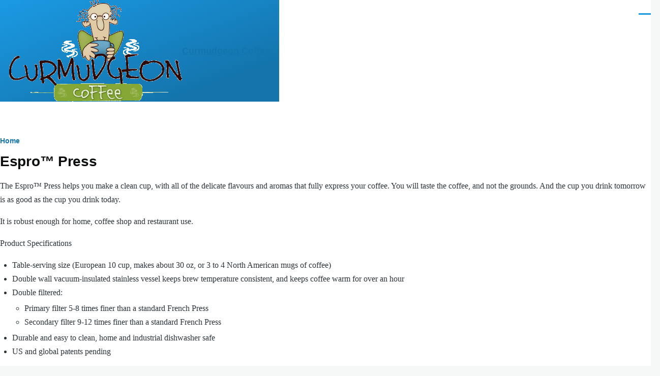

--- FILE ---
content_type: text/html; charset=UTF-8
request_url: http://curmudgeoncoffee.com/Espro
body_size: 5398
content:
<!DOCTYPE html>
<html lang="en" dir="ltr" style="--color--primary-hue:202;--color--primary-saturation:79%;--color--primary-lightness:50">
  <head>
    <meta charset="utf-8" />
<meta name="Generator" content="Drupal 11 (https://www.drupal.org)" />
<meta name="MobileOptimized" content="width" />
<meta name="HandheldFriendly" content="true" />
<meta name="viewport" content="width=device-width, initial-scale=1.0" />
<link rel="icon" href="/core/themes/olivero/favicon.ico" type="image/vnd.microsoft.icon" />
<link rel="canonical" href="http://curmudgeoncoffee.com/Espro" />
<link rel="shortlink" href="http://curmudgeoncoffee.com/node/2" />

    <title>Espro™ Press | Curmudgeon Coffee</title>
    <link rel="stylesheet" media="all" href="/sites/default/files/css/css_F7LvvJxR3wIAP7M_aLjdDOsaiAzz1uCBZf_NqhvnRV0.css?delta=0&amp;language=en&amp;theme=olivero&amp;include=eJxtyUsKwCAMANELaT1TtEEC-YgJgrfvRkoXXQ28MaaF00ozEdTwZAc6WwXOHptJ-8sKizoEmeYxSWDuv-XYTO_vPL0CKmPy7YFSKjg-AoYzAQ" />
<link rel="stylesheet" media="all" href="/sites/default/files/css/css_kubet_7FVcuX6c-ZOE4EQE3tlseWtrwtok5M_vHjkyY.css?delta=1&amp;language=en&amp;theme=olivero&amp;include=eJxtyUsKwCAMANELaT1TtEEC-YgJgrfvRkoXXQ28MaaF00ozEdTwZAc6WwXOHptJ-8sKizoEmeYxSWDuv-XYTO_vPL0CKmPy7YFSKjg-AoYzAQ" />

    
    
<link rel="preload" href="/core/themes/olivero/fonts/metropolis/Metropolis-Regular.woff2" as="font" type="font/woff2" crossorigin>
<link rel="preload" href="/core/themes/olivero/fonts/metropolis/Metropolis-SemiBold.woff2" as="font" type="font/woff2" crossorigin>
<link rel="preload" href="/core/themes/olivero/fonts/metropolis/Metropolis-Bold.woff2" as="font" type="font/woff2" crossorigin>
<link rel="preload" href="/core/themes/olivero/fonts/lora/lora-v14-latin-regular.woff2" as="font" type="font/woff2" crossorigin>
    <noscript><link rel="stylesheet" href="/core/themes/olivero/css/components/navigation/nav-primary-no-js.css?t7g4g6" />
</noscript>
  </head>
  <body class="path-node page-node-type-page">
        <a href="#main-content" class="visually-hidden focusable skip-link">
      Skip to main content
    </a>
    
      <div class="dialog-off-canvas-main-canvas" data-off-canvas-main-canvas>
    
<div id="page-wrapper" class="page-wrapper">
  <div id="page">

          <header id="header" class="site-header" data-drupal-selector="site-header" role="banner">

                <div class="site-header__fixable" data-drupal-selector="site-header-fixable">
          <div class="site-header__initial">
            <button class="sticky-header-toggle" data-drupal-selector="sticky-header-toggle" role="switch" aria-controls="site-header__inner" aria-label="Sticky header" aria-checked="false">
              <span class="sticky-header-toggle__icon">
                <span></span>
                <span></span>
                <span></span>
              </span>
            </button>
          </div>

                    <div id="site-header__inner" class="site-header__inner" data-drupal-selector="site-header-inner">
            <div class="container site-header__inner__container">

              


<div id="block-olivero-site-branding" class="site-branding block block-system block-system-branding-block">
  
    
    <div class="site-branding__inner">
          <a href="/" rel="home" class="site-branding__logo">
        <img src="/images/CurmudgeonLogo.png" alt="Home" fetchpriority="high"/>
      </a>
              <div class="site-branding__text">
                  <div class="site-branding__name">
            <a href="/" rel="home" title="Home">Curmudgeon Coffee</a>
          </div>
                      </div>
      </div>
</div>

<div class="header-nav-overlay" data-drupal-selector="header-nav-overlay"></div>


                              <div class="mobile-buttons" data-drupal-selector="mobile-buttons">
                  <button class="mobile-nav-button" data-drupal-selector="mobile-nav-button" aria-label="Main Menu" aria-controls="header-nav" aria-expanded="false">
                    <span class="mobile-nav-button__label">Menu</span>
                    <span class="mobile-nav-button__icon"></span>
                  </button>
                </div>

                <div id="header-nav" class="header-nav" data-drupal-selector="header-nav">
                  
<nav  id="block-olivero-main-menu" class="primary-nav block block-menu navigation menu--main" aria-labelledby="block-olivero-main-menu-menu" role="navigation">
            
  <h2 class="visually-hidden block__title" id="block-olivero-main-menu-menu">Main navigation</h2>
  
        


          
        
    <ul  class="menu primary-nav__menu primary-nav__menu--level-1" data-drupal-selector="primary-nav-menu--level-1">
            
                          
        
        
        <li class="primary-nav__menu-item primary-nav__menu-item--link primary-nav__menu-item--level-1">
                              
                      <a href="/" class="primary-nav__menu-link primary-nav__menu-link--link primary-nav__menu-link--level-1" data-drupal-selector="primary-nav-menu-link-has-children" data-drupal-link-system-path="&lt;front&gt;">            <span class="primary-nav__menu-link-inner primary-nav__menu-link-inner--level-1">Home</span>
          </a>

            
                  </li>
      
                          
        
        
        <li class="primary-nav__menu-item primary-nav__menu-item--link primary-nav__menu-item--level-1">
                              
                      <a href="/Tshirt" title="Got Coffee?" class="primary-nav__menu-link primary-nav__menu-link--link primary-nav__menu-link--level-1" data-drupal-selector="primary-nav-menu-link-has-children" data-drupal-link-system-path="node/9">            <span class="primary-nav__menu-link-inner primary-nav__menu-link-inner--level-1">Curmudgeon Coffee T-Shirts</span>
          </a>

            
                  </li>
      
                          
        
        
        <li class="primary-nav__menu-item primary-nav__menu-item--link primary-nav__menu-item--level-1 primary-nav__menu-item--active-trail">
                              
                      <a href="/Espro" class="primary-nav__menu-link primary-nav__menu-link--link primary-nav__menu-link--level-1 primary-nav__menu-link--active-trail is-active" data-drupal-selector="primary-nav-menu-link-has-children" data-drupal-link-system-path="node/2" aria-current="page">            <span class="primary-nav__menu-link-inner primary-nav__menu-link-inner--level-1">Espro Press</span>
          </a>

            
                  </li>
      
                          
        
        
        <li class="primary-nav__menu-item primary-nav__menu-item--link primary-nav__menu-item--level-1">
                              
                      <a href="/Aeropress" class="primary-nav__menu-link primary-nav__menu-link--link primary-nav__menu-link--level-1" data-drupal-selector="primary-nav-menu-link-has-children" data-drupal-link-system-path="node/3">            <span class="primary-nav__menu-link-inner primary-nav__menu-link-inner--level-1">AeroPress® Coffee &amp; Espresso Maker</span>
          </a>

            
                  </li>
      
                          
        
        
        <li class="primary-nav__menu-item primary-nav__menu-item--link primary-nav__menu-item--level-1">
                              
                      <a href="/RoasterThing" class="primary-nav__menu-link primary-nav__menu-link--link primary-nav__menu-link--level-1" data-drupal-selector="primary-nav-menu-link-has-children" data-drupal-link-system-path="node/4">            <span class="primary-nav__menu-link-inner primary-nav__menu-link-inner--level-1">Roaster Thing</span>
          </a>

            
                  </li>
      
                          
        
        
        <li class="primary-nav__menu-item primary-nav__menu-item--link primary-nav__menu-item--level-1">
                              
                      <a href="/Mrfixit" class="primary-nav__menu-link primary-nav__menu-link--link primary-nav__menu-link--level-1" data-drupal-selector="primary-nav-menu-link-has-children" data-drupal-link-system-path="node/5">            <span class="primary-nav__menu-link-inner primary-nav__menu-link-inner--level-1">Mr. Fix-It!</span>
          </a>

            
                  </li>
          </ul>
  


  </nav>


                  

  <div class="region region--secondary-menu">
    <nav  id="block-olivero-account-menu" class="block block-menu navigation menu--account secondary-nav" aria-labelledby="block-olivero-account-menu-menu" role="navigation">
            
  <span class="visually-hidden" id="block-olivero-account-menu-menu">User account menu</span>
  
        


          <ul class="menu secondary-nav__menu secondary-nav__menu--level-1">
            
                          
        
        
        <li class="secondary-nav__menu-item secondary-nav__menu-item--link secondary-nav__menu-item--level-1">
          <a href="/user/login" class="secondary-nav__menu-link secondary-nav__menu-link--link secondary-nav__menu-link--level-1" data-drupal-link-system-path="user/login">Log in</a>

                  </li>
          </ul>
  


  </nav>

  </div>

                </div>
                          </div>
          </div>
        </div>
      </header>
    
    <div id="main-wrapper" class="layout-main-wrapper layout-container">
      <div id="main" class="layout-main">
        <div class="main-content">
          <a id="main-content" tabindex="-1"></a>
          
          <div class="main-content__container container">
            

  <div class="region region--highlighted grid-full layout--pass--content-medium">
    <div data-drupal-messages-fallback class="hidden messages-list"></div>

  </div>

            

  <div class="region region--breadcrumb grid-full layout--pass--content-medium">
    

<div id="block-olivero-breadcrumbs" class="block block-system block-system-breadcrumb-block">
  
    
      <div class="block__content">
        <nav class="breadcrumb" role="navigation" aria-labelledby="system-breadcrumb">
    <h2 id="system-breadcrumb" class="visually-hidden">Breadcrumb</h2>
    <div class="breadcrumb__content">
      <ol class="breadcrumb__list">
                  <li class="breadcrumb__item">
                          <a href="/" class="breadcrumb__link">Home</a>
                      </li>
              </ol>
    </div>
  </nav>

    </div>
  </div>

  </div>


                          <main role="main">
                

  <div class="region region--content-above grid-full layout--pass--content-medium">
    

<div id="block-olivero-page-title" class="block block-core block-page-title-block">
  
  

  <h1 class="title page-title">
<span>Espro™ Press</span>
</h1>


  
</div>

  </div>

                

  <div class="region region--content grid-full layout--pass--content-medium" id="content">
    

<div id="block-bartik-system-main" class="block block-system block-system-main-block">
  
    
      <div class="block__content">
      

<article data-history-node-id="2" class="node node--type-page node--view-mode-full">
  <header class="">
    
          
      </header>
  <div class="node__content">
        
            <div class="text-content clearfix field field--name-body field--type-text-with-summary field--label-hidden field__item"><p>The Espro™ Press helps you make a clean cup, with all of the delicate flavours and aromas that fully express your coffee. You will taste the coffee, and not the grounds. And the cup you drink tomorrow is as good as the cup you drink today.</p>
<p>It is robust enough for home, coffee shop and restaurant use.</p>
<p>Product Specifications</p>
<ul>
<li>Table-serving size (European 10 cup, makes about 30 oz, or 3 to 4 North American mugs of coffee)</li>
<li>Double wall vacuum-insulated stainless vessel keeps brew temperature consistent, and keeps coffee warm for over an hour</li>
<li>Double filtered:</li>
<ul>
<li>Primary filter 5-8 times finer than a standard French Press</li>
<li>Secondary filter 9-12 times finer than a standard French Press</li>
</ul>
<li>Durable and easy to clean, home and industrial dishwasher safe</li>
<li>US and global patents pending</li>
</ul>
<p>Reviews</p>
<ul>
<li>Popular Science <a href="http://www.popsci.com/gadgets/article/2012-04/espro-press-review-french-press-flavor-hold-mud" target="_blank">Testing the Goods</a></li>
<li>Consumer review on <a href="http://www.coffeegeek.com/reviews/vacpots/espropress/BoldJava" target="_blank">coffeegeek</a></li>
<li>First look on <a href="http://coffeegeek.com/forums/coffee/machines/511878" target="_blank">coffeegeek</a></li>
<li>Seattle Coffee Gear's <a href="http://www.youtube.com/watch?v=60F2Pjlm2hc" target="_blank">video review</a></li>
<li>Bill Walsh at <a href="http://honestcooking.com/2011/05/17/review-espro-french-coffee-press/" target="_blank">Honest Cooking</a></li>
<li>Jason Dominy at <a href="http://jasondominy.tumblr.com/post/6601657717/espro-press-review" target="_blank">Musings of a Coffee Ragamuffin</a></li>
<li>Ben Garfinkel at <a href="http://foodists.ca/2011/06/21/coffee-is-a-recipe.html" target="_blank">Foodists.ca</a></li>
<li>Keith O'Sullivan (2011 World Brewers Cup Champion!) <a href="http://blog.dahtac.org/2011/07/02/the-espro-press-because-i-can/" target="_blank">detailed technical review and testing</a></li>
<li>Mark Prince at <a href="http://www.coffeegeek.com/opinions/coffeeatthemoment/12-08-2011/15:45" target="_blank">coffeegeek</a></li>
<li>Alexandre Vallières-Lagacé at <a href="http://bloguedegeek.net/2012/01/27/espro-press-cafetiere-a-piston-sans-residu-test/" target="_blank">bloguedegeek</a></li>
<li>Paul Ross at <a href="http://digitalchumps.com/general-accessories/153-technology/8872-the-espro-press.html" target="_blank">digitalchumps</a></li>
<li>Tuan Metta at <a href="http://astairemagazine.com/2012/02/14/espro-press-coffee-without-the-grit/" target="_blank">Astaire</a></li>
<li>Liz Clayton at <a href="http://drinks.seriouseats.com/2012/03/best-french-press-coffee-maker-espro-press.html" target="_blank">Serious Eats</a></li>
<li>Talk of the Town <a href="http://issuu.com/tott/docs/tott_spring2012?mode=window&amp;pageNumber=64" target="_blank">Spring 2012</a></li>
</ul>
<p>How it Works:</p>
<p>The Espro™ Press is a precision coffee brewer. It preserves all of the freshly brewed flavours and aromas by micro-filtering twice with a unique metal filter. This micro-filter keeps grounds out of your cup, and lets the aromatic oils in.</p>
<p>Step 1: Designed for Optimal Brewing</p>
<ul>
<li>Extracts pure flavours by fully mixing grounds and water</li>
<li>Keeps temperature constant and hot with vacuum insulation</li>
</ul>
<p>Step 2: Designed for Optimal Filtering</p>
<ul>
<li>The first micro-filter (a) is vertical and reaches below the layer of grounds to the clean coffee - it also lets the aromatic oils seep through at the top</li>
<li>The second micro-filter (b) makes sure your coffee is very clean, so extraction doesn’t continue in your cup</li>
</ul>
<p>Step 3: Designed for Optimal Enjoyment</p>
<ul>
<li>Precision brewing preserves all of the freshly brewed flavours and aromas, so you can enjoy them again and again</li>
<li>The vacuum insulated double walls keep your coffee hot after brewing The buffer between the two filters greatly reduces extraction after brewing</li>
</ul>
<div>&nbsp;</div>
<div>Video Demonstration</div>
<div>You can check out the video here, or on the <a href="http://www.tested.com/videos/coffee/videos/5830-quick-look-at-the-espro-press/" target="_blank">Tested Website</a></div>
<div>&nbsp;</div>
</div>
      

<section data-drupal-selector="comments" class="comments">

  
  
  

</section>

  </div>
  </article>

    </div>
  </div>

  </div>

              </main>
                        
          </div>
        </div>
        <div class="social-bar">
          
        </div>
      </div>
    </div>

    <footer class="site-footer">
      <div class="site-footer__inner container">
        
        
      </div>
    </footer>

    <div class="overlay" data-drupal-selector="overlay"></div>

  </div>
</div>

  </div>

    
    <script type="application/json" data-drupal-selector="drupal-settings-json">{"path":{"baseUrl":"\/","pathPrefix":"","currentPath":"node\/2","currentPathIsAdmin":false,"isFront":false,"currentLanguage":"en"},"pluralDelimiter":"\u0003","suppressDeprecationErrors":true,"user":{"uid":0,"permissionsHash":"a4b06059827e5e344d32e30c97885c1ea2c6962947d046a08b88723229f9b852"}}</script>
<script src="/sites/default/files/js/js_CDuoW9c0Ynkqa6tZ_ivgrGa6qQ9-evvOFLDF0rxLWFw.js?scope=footer&amp;delta=0&amp;language=en&amp;theme=olivero&amp;include=eJzLz8ksSy3K10_Oz81NzSsp1smHCqTn5Ccl5ugWl1TmZOalw4XzEssy0xNLMvPzdAuKMnMTiyoBcQUaVQ"></script>

  </body>
</html>
